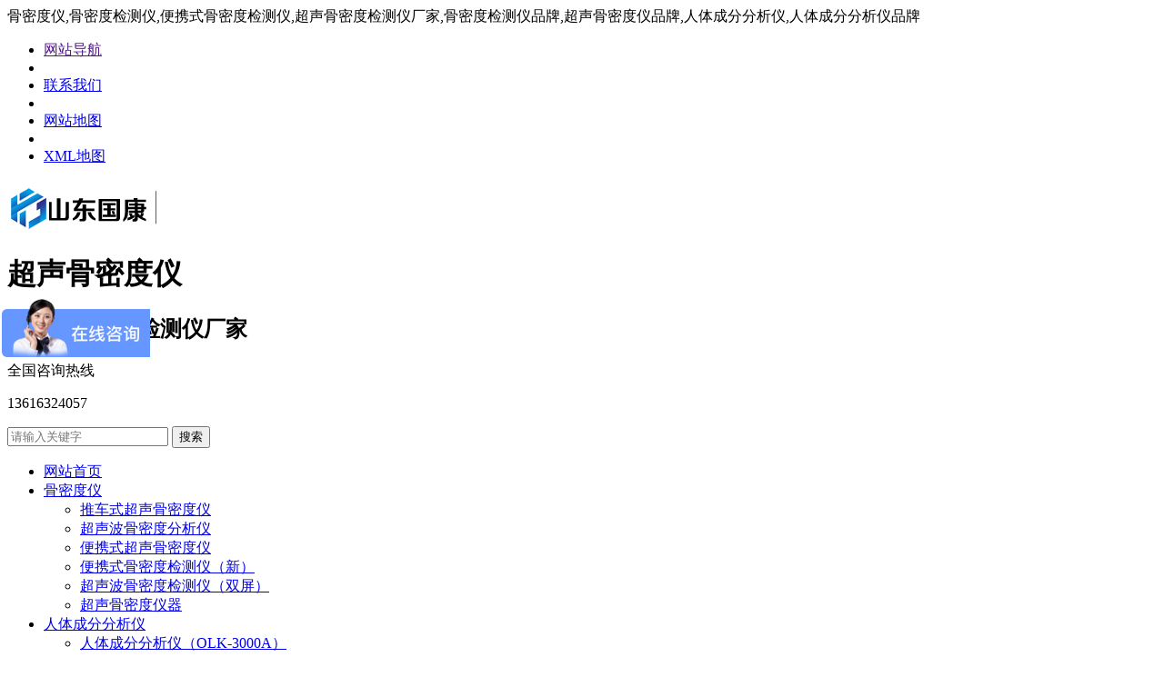

--- FILE ---
content_type: text/html
request_url: https://www.bomide.com/news/1041.html
body_size: 10310
content:
<!DOCTYPE html PUBLIC "-//W3C//DTD XHTML 1.0 Transitional//EN" "http://www.w3.org/TR/xhtml1/DTD/xhtml1-transitional.dtd">
<html xmlns="http://www.w3.org/1999/xhtml">
<head>
<meta http-equiv="Content-Type" content="text/html; charset=utf-8" />
<!--页面seo标题-->
<title>骨密度检查部位是哪里？骨密度分析仪厂家根据设备检测原理来确定_骨密度仪_骨密度检测仪品牌_便携式骨密度检测仪厂家_人体成分分析仪生产厂家-山东国康</title>
<!--页面seo描述-->
<meta name="description" content="骨密度分析仪厂家知道骨密度的检测有多种方法，包括超声波、双能x线和CT。大部分检查部位为手腕、腰椎或臀部。骨密度检查仪器有两种，一种是x线引导，另一种是超声引导。在超声" />
<!--页面seo关键词-->
<meta name="keywords" content="骨密度分析仪厂家" />
<!--网站地址栏图标-->
<link href="/favicon.ico" rel="shortcut icon" type="image/x-icon" />
<meta name="viewport" content="width=1380">
<link href="/template/default/pc/skin/css/aos.css?t=1768533172" rel="stylesheet" media="screen" type="text/css" />
<link href="/template/default/pc/skin/css/style.css?t=1768533172" rel="stylesheet" media="screen" type="text/css" />
<link href="/template/default/pc/skin/css/common.css?t=1768533172" rel="stylesheet" media="screen" type="text/css" />
<script language="javascript" type="text/javascript" src="/template/default/pc/skin/js/jquery.js?t=1768533172"></script>
<script language="javascript" type="text/javascript" src="/template/default/pc/skin/js/jquery.superslide.2.1.1.js?t=1768533172"></script>
<script language="javascript" type="text/javascript" src="/template/default/pc/skin/js/common.js?t=1768533172"></script>
    <meta http-equiv="mobile-agent" content="format=xhtml;url=https://www.bomide.com/index.php?m=home&c=View&a=index&aid=1041">
    <script type="text/javascript">if(window.location.toString().indexOf('pref=padindex') != -1){}else{if(/applewebkit.*mobile/i.test(navigator.userAgent.toLowerCase()) || (/midp|symbianos|nokia|samsung|lg|nec|tcl|alcatel|bird|dbtel|dopod|philips|haier|lenovo|mot-|nokia|sonyericsson|sie-|amoi|zte/.test(navigator.userAgent.toLowerCase()))){try{if(/android|windows phone|webos|iphone|ipod|blackberry/i.test(navigator.userAgent.toLowerCase())){window.location.href="https://www.bomide.com/index.php?m=home&c=View&a=index&aid=1041";}else if(/ipad/i.test(navigator.userAgent.toLowerCase())){}else{}}catch(e){}}}</script>
</head>
<body>
<!--顶部开始--> 
<div class="top_main" aos="fade-down" aos-easing="ease" aos-duration="700">
  <div class="top w1200 clearfix"> <span class="top_l fl">骨密度仪,骨密度检测仪,便携式骨密度检测仪,超声骨密度检测仪厂家,骨密度检测仪品牌,超声骨密度仪品牌,人体成分分析仪,人体成分分析仪品牌</span>
    <ul class="top_r fr">
      <li><a href="">网站导航</a></li>
      <li class="split"></li>

            <li><a href="/contact/" title="联系我们">联系我们</a></li>
<li class="split"></li>
 <li><a title="网站地图" target="_blank" href="/sitemap.html">网站地图</a></li>
<li class="split"></li>
 <li><a title="网站地图" target="_blank" href="/sitemap.xml">XML地图</a></li>
          </ul>
  </div>
</div>
<!--顶部结束--> 
<!--头部开始-->
<div class="header_main">
  <div class="header w1200 clearfix"><a class="logo fl"  href="https://www.bomide.com" title="骨密度仪_骨密度检测仪品牌_便携式骨密度检测仪厂家_人体成分分析仪生产厂家-山东国康"><img src="/uploads/allimg/20200903/logo2.png" alt="骨密度仪_骨密度检测仪品牌_便携式骨密度检测仪厂家_人体成分分析仪生产厂家-山东国康"></a>

<div class="text">
<h1>超声骨密度仪</h1>
<h2>便携式骨密度检测仪厂家</h2></div>


    <div class="tel fl" > <s class="icon"></s>
      <p class="p1">全国咨询热线</p>
      <p class="p2">13616324057</p>
    </div>
    <!--搜索栏开始-->
    <div class="search fr" aos="fade-right" aos-easing="ease" aos-duration="700" aos-delay="100">
	      <form method="get" action="/index.php?m=home&c=Search&a=lists">
		  <input type="hidden" name="m" value="home" /><input type="hidden" name="c" value="Search" /><input type="hidden" name="a" value="lists" /><input type="hidden" name="method" value="1" />        <input class="stxt" type="text" name="keywords" placeholder="请输入关键字"/>
        <input type="submit" class="sbtn" value="搜索"/>
      </form>
	 
    </div>
    <!--搜索栏结束--> 
  </div>
</div>
<!--头部结束--> 
<!--导航开始-->
<div class="nav_main" aos="fade-down" aos-easing="ease" aos-duration="700" aos-delay="100">
  <div class="nav w1200">
    <div class="first_line"></div>
    <ul class="list clearfix" id="nav">
      <li class="item " ><a href="https://www.bomide.com" title="首页">网站首页</a></li>
	  	  <li class="item "><a href="/gumiduyi/">骨密度仪</a>
	   	   <ul class="subnav">
	     	  		<li class="nav1"><a href="/tcs/">推车式超声骨密度仪</a></li>
	     	  		<li class="nav1"><a href="/csb/">超声波骨密度分析仪</a></li>
	     	  		<li class="nav1"><a href="/bjs/">便携式超声骨密度仪</a></li>
	     	  		<li class="nav1"><a href="/bjx/">便携式骨密度检测仪（新）</a></li>
	     	  		<li class="nav1"><a href="/tcx/">超声波骨密度检测仪（双屏）</a></li>
	     	  		<li class="nav1"><a href="/csx/">超声骨密度仪器</a></li>
	        
	   </ul>
	  	  </li>
	  	  <li class="item "><a href="/rentichengfenyi/">人体成分分析仪</a>
	   	   <ul class="subnav">
	     	  		<li class="nav1"><a href="/rt/">人体成分分析仪（OLK-3000A）</a></li>
	     	  		<li class="nav1"><a href="/rc/">人体成分检测仪（OLK-3000B）</a></li>
	        
	   </ul>
	  	  </li>
	  	  <li class="item hover"><a href="/news/">新闻资讯</a>
	   	   <ul class="subnav">
	     	  		<li class="nav1"><a href="/xgss/">骨密度检测仪厂家</a></li>
	     	  		<li class="nav1"><a href="/xgzt/">便携式骨密度检测仪</a></li>
	     	  		<li class="nav1"><a href="/rtgmd/">骨密度仪百科</a></li>
	        
	   </ul>
	  	  </li>
	  	  <li class="item "><a href="/guokang/">走进我们</a>
	   	  </li>
	  	  <li class="item "><a href="/anli/">客户案例</a>
	   	  </li>
	  	  <li class="item "><a href="/wenti/">人体成分分析仪厂家</a>
	   	  </li>
	  	  <li class="item "><a href="/contact/">联系我们</a>
	   	  </li>
	      </ul>
  </div>
</div>

<!--导航结束--> 
<!--内页大图开始-->
<div class="nybanner" aos="fade-up" aos-easing="ease" aos-duration="700"> <img src="/template/default/pc/skin/images/840113478.jpg"/></div>
<!--内页大图结束-->
<div class="submian">
  <div class="w1200 clearfix">
    <div class="sobtitle"><s class="icon"></s>您的位置： <a href='/' class=' '>骨密度仪</a> > <a href='/news/'>新闻资讯</a></div>
	<div class="subleft fl"> 
  <!--栏目分类开始-->
  <div class="lefta bor9">
    <div class="title">
      <h2>新闻资讯</h2>
    </div>
    <div class="comt">
      <ul>
				<li class=""><a href="/xgss/">骨密度检测仪厂家</a></li>
				<li class=""><a href="/xgzt/">便携式骨密度检测仪</a></li>
				<li class=""><a href="/rtgmd/">骨密度仪百科</a></li>
		      </ul>
    </div>
  </div>
  <!--栏目分类结束--> 
  <!--推荐产品开始-->
  <div class="leftnews bor9">
    <div class="title"><i>推荐产品</i></div>
    <div class="leftprocomt clearfix">
      <ul>
		
        <li ><a href="/csx/1458.html" title="超声骨密度仪器（OLK-8800）"><img src="/uploads/allimg/20251009/1-251009113132961.png" alt="超声骨密度仪器（OLK-8800）">
          <p>超声骨密度仪器（OLK-8800）</p>
          </a></li>

        
        <li style="margin-right:0;"><a href="/tcx/1457.html" title="超声波骨密度检测仪（双屏）"><img src="/uploads/allimg/20251009/1-251009113ALO.png" alt="超声波骨密度检测仪（双屏）">
          <p>超声波骨密度检测仪（双屏）</p>
          </a></li>

        
        <li ><a href="/bjx/1456.html" title="便携式骨密度检测仪（新）"><img src="/uploads/allimg/20251009/1-251009114152206.png" alt="便携式骨密度检测仪（新）">
          <p>便携式骨密度检测仪（新）</p>
          </a></li>

        
        <li style="margin-right:0;"><a href="/csb/1455.html" title="超声波骨密度分析仪"><img src="/uploads/allimg/20251009/1-2510091145163J.jpg" alt="超声波骨密度分析仪">
          <p>超声波骨密度分析仪</p>
          </a></li>

              </ul>
    </div>
  </div>
  <!--推荐产品结束--> 
  <!--联系我们开始-->
  <div class="leftnews bor9">
    <div class="title"><i>联系我们</i></div>
    <div class="leftcont">
      <h2>山东国康电子科技有限公司</h2>
      <span>地址：山东省薛城区神工路威智药业<br>
      邮箱：325925635@qq.com<br>
      </span>
      <p>咨询热线<i>13616324057</i></p>
    </div>
  </div>
  <!--联系我们结束--> 
</div>

    <div class="subright fr"> 
      <!--文章内容开始-->
      <div class="conBox">
        <div class="ArticleTitle">
          <h1>骨密度检查部位是哪里？骨密度分析仪厂家根据设备检测原理来确定</h1>
        </div>
        <div class="ArticleMessage"><span class="sp">发布时间：2020-11-02 10:25:35</span><span class="sp">人气：<i><script src='/index.php?m=api&c=Ajax&a=arcclick&type=view&aids=1041' type='text/javascript' language='javascript'></script></i></span></div>
        <div id="article" class="ArticleTencont"><div>
	<span style="font-size:16px;">骨密度检查部位是哪里？</span><span style="font-size: 16px;">骨密度分析仪厂家根据设备检测原理来确定</span></div>
<div>
	<span style="font-size:16px;">【公司】山东国康</span></div>
<div>
	<span style="font-size:16px;">【标题】《</span><span style="font-size: 16px;">骨密度检查部位是哪里？</span><span style="font-size: 16px;">骨密度分析仪厂家根据设备检测原理来确定</span><span style="font-size: 16px;">》</span></div>
<div>
	<span style="font-size:16px;">【摘要】</span><span style="font-size: 16px;">骨密度分析仪厂家知道</span><span style="font-size: 16px;">骨密度的检测有多种方法，包括超声波、双能x线和CT。大部分检查部位为手腕、腰椎或臀部。</span><span style="font-size: 16px;">骨密度检查仪器有两种，一种是x线引导，另一种是超声引导。在超声的指导下，检测仪器相对简单。机器体积比较小，没有放射性，但是数值偏差比较大。检查部位一般为跟骨。x线引导骨密度仪又称双能x光机，用于检测腰椎和髋部的骨密度。它在某种程度上是有放射性的。机器体积比较大，但数值比较准确，也是骨质疏松专业人士推荐的常用检查方法。</span></div>
<div>
	<span style="font-size:16px;">【关键词】骨密度仪哪个品牌好 &nbsp; 骨密度分析仪价格多少</span></div>
<div>
	<span style="font-size:16px;">【联系电话】13626329298（同微信号）</span></div>
<div>
	&nbsp;</div>
<div>
	<span style="font-size:16px;">&nbsp; &nbsp; &nbsp;&nbsp;</span><a href="https://www.bomide.com" style="font-size: 16px;"><span style="color: rgb(255, 0, 0);"><strong>骨密度分析仪厂家</strong></span></a><span style="font-size: 16px;">知道</span><span style="font-size: 16px;">骨密度的检测有多种方法，包括超声波、双能x线和CT。大部分检查部位为手腕、腰椎或臀部。</span><span style="font-size: 16px;">骨密度检查仪器有两种，一种是x线引导，另一种是超声引导。在超声的指导下，检测仪器相对简单。机器体积比较小，没有放射性，但是数值偏差比较大。检查部位一般为跟骨。x线引导骨密度仪又称双能x光机，用于检测腰椎和髋部的骨密度。它在某种程度上是有放射性的。机器体积比较大，但数值比较准确，也是骨质疏松专业人士推荐的常用检查方法。</span></div>
<div style="text-align: center;">
	<span style="font-size:16px;"><img alt="骨密度检查部位是哪里？骨密度分析仪厂家根据设备检测原理来确定" src="/uploads/allimg/201102/6-201102100Z2V6.jpg" style="width: 400px; height: 275px;" title="骨密度检查部位是哪里？骨密度分析仪厂家根据设备检测原理来确定" /></span><br />
	骨密度检查部位是哪里？骨密度分析仪厂家根据设备检测原理来确定</div>
<div>
	<span style="font-size: 16px;">&nbsp; &nbsp; &nbsp;&nbsp;</span><span style="font-size:16px;">超声检查:超声检查一般用于检查腕关节的骨骼质量和密度，超声检查往往存在一定的误差，所以准确性不一定很高。</span></div>
<div>
	<span style="font-size: 16px;">&nbsp; &nbsp; &nbsp;&nbsp;</span><span style="font-size:16px;">此外，临床上常用的是双能x线骨密度检查。双能x线骨密度检查是一种局部骨密度的x线检查方法，主要检查腕关节、腰椎和髋部。相对而言，双能x线检查骨密度的准确性较高，在临床实践中得到广泛认可。</span></div>
<div>
	<span style="font-size: 16px;">&nbsp; &nbsp; &nbsp; 骨密度分析仪厂家对人体</span><span style="font-size:16px;">骨密度(BMD)是衡量骨强度的重要指标之一。一般选择桡骨远端三分之一与尺骨交界处的位置作为骨密度检查的测量点。如果你经常用右手，测量你的左前臂，如果你是左撇子，测量你的右前臂。</span></div>
<div>
	<span style="font-size: 16px;">&nbsp; &nbsp; &nbsp;&nbsp;</span><span style="font-size:16px;">骨密度检查的方法是什么？</span></div>
<div>
	<span style="font-size: 16px;">&nbsp; &nbsp; &nbsp;&nbsp;</span><span style="font-size:16px;">目前大多数的骨密度计具有精度高、操作简单、无损伤等优点。患者在检查前不需要特别的准备，在判断过程中没有疼痛，类似于CT和x线检查。结果用计算机进行统计处理。一般来说，骨密度(BMD)检查是逐处进行的，检查结果也反映了一个部位的骨密度值，需要对整体情况进行综合评价。</span><br />
	<div>
		<span style="font-size: 16px;">&nbsp; &nbsp; &nbsp; 骨密度检查在什么部位比较好？</span></div>
	<div>
		<span style="font-size: 16px;">&nbsp; &nbsp; &nbsp;&nbsp;</span><span style="font-size: 16px;">骨矿物质含量的研究对象测量骨密度检查通过扫描,提供了有价值的参照数据和发挥了重要作用在判断和研究骨生理学、病理学和老化程度的人类,以及诊断各种疾病的影响骨代谢的全身。那么，一个好的骨密度测试是为了什么呢?</span></div>
</div>
<div>
	<span style="font-size: 16px;">&nbsp; &nbsp; &nbsp;&nbsp;</span><span style="font-size: 16px;"><a href="https://www.bomide.com"><span style="color:#ff0000;"><strong>骨密度分析仪厂家</strong></span></a>提醒</span><span style="font-size: 16px;">现在人们检查骨矿物质密度不是很严重,但中国营养学会feng-ying翟,常务副主任分析,说:&ldquo;面对压力,快节奏的城市生活,人们普遍忽视了维护关节,和饮食不平衡,过度劳累坏生活习惯,如普通人发现关节问题的可能性在上升。&rdquo;她还警告说，越早做关节保护越好，30岁以后，应充分补充骨关节营养，改善关节功能，提高生活质量。&ldquo;希夫一杰&rdquo;是美国骨关节保健品牌。希夫一洁钙片不仅能提高骨密度，还能有效缓解各种关节疾病。</span></div>
<div>
	&nbsp;</div>
<div style="text-align: center;">
	&lt;骨密度检查部位是哪里？骨密度分析仪厂家根据设备检测原理来确定&gt;-山东国康</div>
<div style="text-align: center;">
	https://www.bomide.com</div>
<div style="text-align: center;">
	来源网络</div>
<div>
	<span style="font-size:14px;"><strong>热搜关键词：<a href="https://www.baidu.com/s?ie=utf-8&amp;f=8&amp;rsv_bp=1&amp;tn=02049043_69_pg&amp;wd=%E9%AA%A8%E5%AF%86%E5%BA%A6%E4%BB%AA%E5%93%AA%E4%B8%AA%E5%93%81%E7%89%8C%E5%A5%BD&amp;oq=%25E9%25AA%25A8%25E5%25AF%2586%25E5%25BA%25A6%25E4%25BB%25AA&amp;rsv_pq=eccc6d1c002fc990&amp;rsv_t=d8a6kraGZK04w%2FRVIf9FDKGycWFexgQZaNjFVSaiVxknasMQCWjpBwebpxecJdhw%2FPw7%2F6A&amp;rqlang=cn&amp;rsv_enter=1&amp;rsv_dl=tb&amp;rsv_btype=t&amp;inputT=459&amp;si=www.bomide.com&amp;ct=2097152">骨密度仪哪个品牌好</a> &nbsp; <a href="https://www.baidu.com/s?ie=utf-8&amp;f=8&amp;rsv_bp=1&amp;tn=02049043_69_pg&amp;wd=%E9%AA%A8%E5%AF%86%E5%BA%A6%E5%88%86%E6%9E%90%E4%BB%AA%E4%BB%B7%E6%A0%BC%E5%A4%9A%E5%B0%91&amp;oq=%25E9%25AA%25A8%25E5%25AF%2586%25E5%25BA%25A6%25E4%25BB%25AA%25E5%2593%25AA%25E4%25B8%25AA%25E5%2593%2581%25E7%2589%258C%25E5%25A5%25BD&amp;rsv_pq=d3de830b00030e23&amp;rsv_t=2be8pQ157UeeHfPiDB31wwj7EPh6EwdkTbysOKZmc5jwTAM4HYZKIDjSxt0u1HtHYoNc51I&amp;rqlang=cn&amp;rsv_enter=1&amp;rsv_dl=tb&amp;rsv_btype=t&amp;inputT=235&amp;si=www.bomide.com&amp;ct=2097152">骨密度分析仪价格多少</a></strong></span></div>
<div>
	本文链接：https://www.bomide.com/news/1041.html</div>
<div>
	&nbsp;</div>
<div>
	&nbsp;</div>
</div>
      <p>厂家咨询电话：13616324057（微信同号）</p>

<p>本篇文章网址：<a href='https://www.bomide.com/news/1041.html'>https://www.bomide.com/news/1041.html</p>

<p>本站声明:网站部分内容及图片来源于网络,本站只提供存储，如有侵权,请联系我们,QQ: 325925635 ，我们将第一时间删除!</p>
        <div class="clear"></div>
        <div class="reLink clearfix">
                      <div class="prevLink"><a href="/news/1039.html" title="便携式超声骨密度仪多少钱一台？Gk-7000是山东国康生产的骨密度仪"> 上一篇 : 便携式超声骨密度仪多少钱一台？Gk-7000是山东国康生产的骨密度仪</a>  </div>
                      <div class="nextLink"><a href="/news/1042.html" title="国产超声骨密度仪品牌那么多根据自己的需要选择合适的就好"> 下一篇 : 国产超声骨密度仪品牌那么多根据自己的需要选择合适的就好</a>  </div>
                  </div>
        <!--推荐资讯开始-->
        <h4 class="anlitopH4"><span>推荐资讯</span></h4>
        <div class="divremmnews">
          <ul class="clearfix">
                        <li><span class="fr">2025-05-13</span><a href="/wenti/2032.html" title="人体成分分析仪厂家响应体重管理年号召，助您轻松远离体重焦虑" >人体成分分析仪厂家响应体重管理年号召，助您轻松远离体重焦虑</a></li>
                        <li><span class="fr">2025-04-22</span><a href="/wenti/2028.html" title="人体成分分析仪品牌快速评估身体成分,全面评测脂肪与肌肉分布" >人体成分分析仪品牌快速评估身体成分,全面评测脂肪与肌肉分布</a></li>
                        <li><span class="fr">2025-04-10</span><a href="/wenti/2024.html" title="人体成分分析系统体脂管理：新兴智能健康检测重要工具" >人体成分分析系统体脂管理：新兴智能健康检测重要工具</a></li>
                        <li><span class="fr">2025-03-27</span><a href="/wenti/2019.html" title="人体成分分析仪厂家助您掌握身高体重与脂肪成分,科学健身好帮手" >人体成分分析仪厂家助您掌握身高体重与脂肪成分,科学健身好帮手</a></li>
                        <li><span class="fr">2025-03-18</span><a href="/wenti/2015.html" title="人体成分分析仪品牌带您关注了解肌少症，提升健康水平" >人体成分分析仪品牌带您关注了解肌少症，提升健康水平</a></li>
                        <li><span class="fr">2025-03-07</span><a href="/wenti/2011.html" title="如何通过人体成分分析仪实现科学减肥与健康管理，健康监测新利器" >如何通过人体成分分析仪实现科学减肥与健康管理，健康监测新利器</a></li>
                        <li><span class="fr">2025-02-25</span><a href="/wenti/2007.html" title="人体成分分析系统健康管理新工具：监测身体成分，提升生活质量" >人体成分分析系统健康管理新工具：监测身体成分，提升生活质量</a></li>
                        <li><span class="fr">2025-02-13</span><a href="/wenti/2003.html" title="人体成分分析仪厂家设备能够显示人体各部位的肌肉量及身体力量" >人体成分分析仪厂家设备能够显示人体各部位的肌肉量及身体力量</a></li>
                      </ul>
        </div>
        <!--推荐资讯结束--> 
      </div>
      <!--文章内容结束--> 
    </div>
  </div>
</div>
<!--页尾开始--> 
<div class="footer">
  <div class="w1200 clearfix" aos="fade-up" aos-easing="ease" aos-duration="700"> 
    <!--友情链接开始-->
    <div class="links"> 
	</div>
    <!--友情链接结束--> 
    <!--联系方式开始-->
    <div class="contact tel fl">
      <div class="ewm fl"><img src="/uploads/allimg/20240307/1-24030G60431155.jpg"/></div>
      <div class="contact_info fl">
        <p class="p1">咨询热线:</p>
        <p class="tel">13616324057</p>
        <div class="line"></div>
        <p class="p2">邮箱：325925635@qq.com‬</p>
        <p class="p2">手　机：13616324057</p>
		<p class="p1">地址：山东省枣庄市薛城区神工路威智药业</p>

      </div>
    </div>
    <!--联系方式结束--> 
    <!--底部导航开始-->
    <div class="bNav fr"> 
      <!--产品分类开始--> 
            <dl class="item ">
        <dt><a href="/gumiduyi/">骨密度仪</a></dt>
                <dd><a href="/tcs/">推车式超声骨密度仪</a></dd>
                <dd><a href="/csb/">超声波骨密度分析仪</a></dd>
                <dd><a href="/bjs/">便携式超声骨密度仪</a></dd>
                <dd><a href="/bjx/">便携式骨密度检测仪（新）</a></dd>
                <dd><a href="/tcx/">超声波骨密度检测仪（双屏）</a></dd>
                <dd><a href="/csx/">超声骨密度仪器</a></dd>
              </dl>
            <dl class="item ">
        <dt><a href="/rentichengfenyi/">人体成分分析仪</a></dt>
                <dd><a href="/rt/">人体成分分析仪（OLK-3000A）</a></dd>
                <dd><a href="/rc/">人体成分检测仪（OLK-3000B）</a></dd>
              </dl>
            <dl class="item last">
        <dt><a href="/news/">新闻资讯</a></dt>
                <dd><a href="/xgss/">骨密度检测仪厂家</a></dd>
                <dd><a href="/xgzt/">便携式骨密度检测仪</a></dd>
                <dd><a href="/rtgmd/">骨密度仪百科</a></dd>
              </dl>
       
      <!--产品分类结束--> 
    </div>
    <!--底部导航结束--> 
  </div>
</div>
<!--页尾结束--> 
<!--版权开始-->
<div class="copyright">
  <div class="w1200">
    <p class="copyright fl">山东国康电子科技有限公司　备案号：<a href="https://beian.miit.gov.cn/" rel="nofollow" target="_blank">鲁ICP备16021555号-21</a>　</p>

<div style="width:300px;margin:0 auto; padding:20px 0;">
		 		<a target="_blank" rel="nofollow" href="http://www.beian.gov.cn/portal/registerSystemInfo?recordcode=37040302000193" style="display:inline-block;text-decoration:none;height:20px;line-height:20px;"><img src="/images/hlcba.png" alt="超声骨密度仪品牌山东国康备案" style="float:left;"><p style="float:left;height:20px;line-height:50px;margin: -14px 0px 0px 5px; color:#939393;">鲁公网安备 37040302000193号</p></a>
		 	</div>

		 		
		 	</div>
  </div>
</div>
<!--版权结束--> 


<script language="javascript" type="text/javascript" src="/template/default/pc/skin/js/aos.js?t=1768533172"></script>
<script language="javascript" type="text/javascript" src="/template/default/pc/skin/js/app.js?t=1768533172"></script>
<script type="text/javascript">
        AOS.init({
            easing: 'ease-out-back',
            duration: 1000
        });
</script>
    <!-- 应用插件标签 start -->
          <!-- 应用插件标签 end -->
    
    
    <!--[if lt IE 9]>
    <div class="notsupport">
        <h1>:( 非常遗憾</h1>
        <h2>您的浏览器版本太低，请升级您的浏览器</h2>
    </div>
    <![endif]-->
    
<script>
var _hmt = _hmt || [];
(function() {
  var hm = document.createElement("script");
  hm.src = "https://hm.baidu.com/hm.js?0c6e29a82dd9ecefba1d684c7239ff51";
  var s = document.getElementsByTagName("script")[0]; 
  s.parentNode.insertBefore(hm, s);
})();
</script>
<script>
var _hmt = _hmt || [];
(function() {
  var hm = document.createElement("script");
  hm.src = "https://hm.baidu.com/hm.js?0c6e29a82dd9ecefba1d684c7239ff51";
  var s = document.getElementsByTagName("script")[0]; 
  s.parentNode.insertBefore(hm, s);
})();
</script>
</body>
</html>

--- FILE ---
content_type: text/html;charset=utf-8
request_url: https://www.bomide.com/index.php?m=api&c=Ajax&a=arcclick&type=view&aids=1041
body_size: 364
content:
document.write('773');
